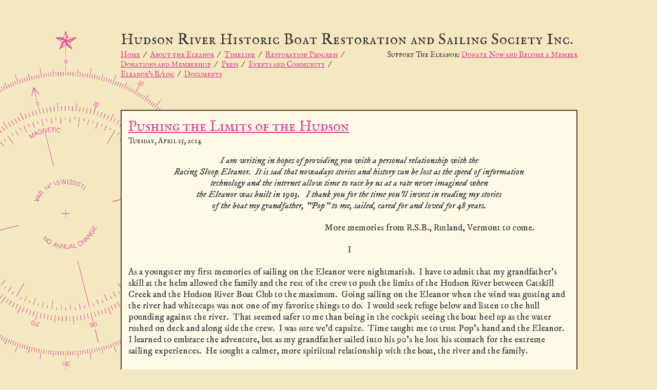

--- FILE ---
content_type: text/html; charset=UTF-8
request_url: http://hudsonriverhistoricboat.org/pushing-the-limits-of-the-hudson/
body_size: 8316
content:
<!DOCTYPE html>
<html lang="en-US">

<head profile="http://gmpg.org/xfn/11">
<meta charset="UTF-8">
<link href='http://fonts.googleapis.com/css?family=IM+Fell+English+SC|IM+Fell+DW+Pica:400,400italic' rel='stylesheet' type='text/css'>
<title>Pushing the Limits of the Hudson &laquo;  Hudson River Historic Boat Restoration and Sailing Society Inc.</title>
<link rel="stylesheet" href="http://hudsonriverhistoricboat.org/wp-content/themes/wp-hud/style.css" type="text/css" media="screen" />
<meta name='robots' content='max-image-preview:large' />
<link rel='dns-prefetch' href='//ajax.googleapis.com' />
<link rel='dns-prefetch' href='//stats.wp.com' />
<link rel="alternate" type="application/rss+xml" title="Hudson River Historic Boat Restoration and Sailing Society Inc. &raquo; Pushing the Limits of the Hudson Comments Feed" href="https://hudsonriverhistoricboat.org/pushing-the-limits-of-the-hudson/feed/" />
<link rel="alternate" title="oEmbed (JSON)" type="application/json+oembed" href="https://hudsonriverhistoricboat.org/wp-json/oembed/1.0/embed?url=https%3A%2F%2Fhudsonriverhistoricboat.org%2Fpushing-the-limits-of-the-hudson%2F" />
<link rel="alternate" title="oEmbed (XML)" type="text/xml+oembed" href="https://hudsonriverhistoricboat.org/wp-json/oembed/1.0/embed?url=https%3A%2F%2Fhudsonriverhistoricboat.org%2Fpushing-the-limits-of-the-hudson%2F&#038;format=xml" />
<style id='wp-img-auto-sizes-contain-inline-css' type='text/css'>
img:is([sizes=auto i],[sizes^="auto," i]){contain-intrinsic-size:3000px 1500px}
/*# sourceURL=wp-img-auto-sizes-contain-inline-css */
</style>
<style id='wp-emoji-styles-inline-css' type='text/css'>

	img.wp-smiley, img.emoji {
		display: inline !important;
		border: none !important;
		box-shadow: none !important;
		height: 1em !important;
		width: 1em !important;
		margin: 0 0.07em !important;
		vertical-align: -0.1em !important;
		background: none !important;
		padding: 0 !important;
	}
/*# sourceURL=wp-emoji-styles-inline-css */
</style>
<style id='wp-block-library-inline-css' type='text/css'>
:root{--wp-block-synced-color:#7a00df;--wp-block-synced-color--rgb:122,0,223;--wp-bound-block-color:var(--wp-block-synced-color);--wp-editor-canvas-background:#ddd;--wp-admin-theme-color:#007cba;--wp-admin-theme-color--rgb:0,124,186;--wp-admin-theme-color-darker-10:#006ba1;--wp-admin-theme-color-darker-10--rgb:0,107,160.5;--wp-admin-theme-color-darker-20:#005a87;--wp-admin-theme-color-darker-20--rgb:0,90,135;--wp-admin-border-width-focus:2px}@media (min-resolution:192dpi){:root{--wp-admin-border-width-focus:1.5px}}.wp-element-button{cursor:pointer}:root .has-very-light-gray-background-color{background-color:#eee}:root .has-very-dark-gray-background-color{background-color:#313131}:root .has-very-light-gray-color{color:#eee}:root .has-very-dark-gray-color{color:#313131}:root .has-vivid-green-cyan-to-vivid-cyan-blue-gradient-background{background:linear-gradient(135deg,#00d084,#0693e3)}:root .has-purple-crush-gradient-background{background:linear-gradient(135deg,#34e2e4,#4721fb 50%,#ab1dfe)}:root .has-hazy-dawn-gradient-background{background:linear-gradient(135deg,#faaca8,#dad0ec)}:root .has-subdued-olive-gradient-background{background:linear-gradient(135deg,#fafae1,#67a671)}:root .has-atomic-cream-gradient-background{background:linear-gradient(135deg,#fdd79a,#004a59)}:root .has-nightshade-gradient-background{background:linear-gradient(135deg,#330968,#31cdcf)}:root .has-midnight-gradient-background{background:linear-gradient(135deg,#020381,#2874fc)}:root{--wp--preset--font-size--normal:16px;--wp--preset--font-size--huge:42px}.has-regular-font-size{font-size:1em}.has-larger-font-size{font-size:2.625em}.has-normal-font-size{font-size:var(--wp--preset--font-size--normal)}.has-huge-font-size{font-size:var(--wp--preset--font-size--huge)}.has-text-align-center{text-align:center}.has-text-align-left{text-align:left}.has-text-align-right{text-align:right}.has-fit-text{white-space:nowrap!important}#end-resizable-editor-section{display:none}.aligncenter{clear:both}.items-justified-left{justify-content:flex-start}.items-justified-center{justify-content:center}.items-justified-right{justify-content:flex-end}.items-justified-space-between{justify-content:space-between}.screen-reader-text{border:0;clip-path:inset(50%);height:1px;margin:-1px;overflow:hidden;padding:0;position:absolute;width:1px;word-wrap:normal!important}.screen-reader-text:focus{background-color:#ddd;clip-path:none;color:#444;display:block;font-size:1em;height:auto;left:5px;line-height:normal;padding:15px 23px 14px;text-decoration:none;top:5px;width:auto;z-index:100000}html :where(.has-border-color){border-style:solid}html :where([style*=border-top-color]){border-top-style:solid}html :where([style*=border-right-color]){border-right-style:solid}html :where([style*=border-bottom-color]){border-bottom-style:solid}html :where([style*=border-left-color]){border-left-style:solid}html :where([style*=border-width]){border-style:solid}html :where([style*=border-top-width]){border-top-style:solid}html :where([style*=border-right-width]){border-right-style:solid}html :where([style*=border-bottom-width]){border-bottom-style:solid}html :where([style*=border-left-width]){border-left-style:solid}html :where(img[class*=wp-image-]){height:auto;max-width:100%}:where(figure){margin:0 0 1em}html :where(.is-position-sticky){--wp-admin--admin-bar--position-offset:var(--wp-admin--admin-bar--height,0px)}@media screen and (max-width:600px){html :where(.is-position-sticky){--wp-admin--admin-bar--position-offset:0px}}

/*# sourceURL=wp-block-library-inline-css */
</style><style id='global-styles-inline-css' type='text/css'>
:root{--wp--preset--aspect-ratio--square: 1;--wp--preset--aspect-ratio--4-3: 4/3;--wp--preset--aspect-ratio--3-4: 3/4;--wp--preset--aspect-ratio--3-2: 3/2;--wp--preset--aspect-ratio--2-3: 2/3;--wp--preset--aspect-ratio--16-9: 16/9;--wp--preset--aspect-ratio--9-16: 9/16;--wp--preset--color--black: #000000;--wp--preset--color--cyan-bluish-gray: #abb8c3;--wp--preset--color--white: #ffffff;--wp--preset--color--pale-pink: #f78da7;--wp--preset--color--vivid-red: #cf2e2e;--wp--preset--color--luminous-vivid-orange: #ff6900;--wp--preset--color--luminous-vivid-amber: #fcb900;--wp--preset--color--light-green-cyan: #7bdcb5;--wp--preset--color--vivid-green-cyan: #00d084;--wp--preset--color--pale-cyan-blue: #8ed1fc;--wp--preset--color--vivid-cyan-blue: #0693e3;--wp--preset--color--vivid-purple: #9b51e0;--wp--preset--gradient--vivid-cyan-blue-to-vivid-purple: linear-gradient(135deg,rgb(6,147,227) 0%,rgb(155,81,224) 100%);--wp--preset--gradient--light-green-cyan-to-vivid-green-cyan: linear-gradient(135deg,rgb(122,220,180) 0%,rgb(0,208,130) 100%);--wp--preset--gradient--luminous-vivid-amber-to-luminous-vivid-orange: linear-gradient(135deg,rgb(252,185,0) 0%,rgb(255,105,0) 100%);--wp--preset--gradient--luminous-vivid-orange-to-vivid-red: linear-gradient(135deg,rgb(255,105,0) 0%,rgb(207,46,46) 100%);--wp--preset--gradient--very-light-gray-to-cyan-bluish-gray: linear-gradient(135deg,rgb(238,238,238) 0%,rgb(169,184,195) 100%);--wp--preset--gradient--cool-to-warm-spectrum: linear-gradient(135deg,rgb(74,234,220) 0%,rgb(151,120,209) 20%,rgb(207,42,186) 40%,rgb(238,44,130) 60%,rgb(251,105,98) 80%,rgb(254,248,76) 100%);--wp--preset--gradient--blush-light-purple: linear-gradient(135deg,rgb(255,206,236) 0%,rgb(152,150,240) 100%);--wp--preset--gradient--blush-bordeaux: linear-gradient(135deg,rgb(254,205,165) 0%,rgb(254,45,45) 50%,rgb(107,0,62) 100%);--wp--preset--gradient--luminous-dusk: linear-gradient(135deg,rgb(255,203,112) 0%,rgb(199,81,192) 50%,rgb(65,88,208) 100%);--wp--preset--gradient--pale-ocean: linear-gradient(135deg,rgb(255,245,203) 0%,rgb(182,227,212) 50%,rgb(51,167,181) 100%);--wp--preset--gradient--electric-grass: linear-gradient(135deg,rgb(202,248,128) 0%,rgb(113,206,126) 100%);--wp--preset--gradient--midnight: linear-gradient(135deg,rgb(2,3,129) 0%,rgb(40,116,252) 100%);--wp--preset--font-size--small: 13px;--wp--preset--font-size--medium: 20px;--wp--preset--font-size--large: 36px;--wp--preset--font-size--x-large: 42px;--wp--preset--spacing--20: 0.44rem;--wp--preset--spacing--30: 0.67rem;--wp--preset--spacing--40: 1rem;--wp--preset--spacing--50: 1.5rem;--wp--preset--spacing--60: 2.25rem;--wp--preset--spacing--70: 3.38rem;--wp--preset--spacing--80: 5.06rem;--wp--preset--shadow--natural: 6px 6px 9px rgba(0, 0, 0, 0.2);--wp--preset--shadow--deep: 12px 12px 50px rgba(0, 0, 0, 0.4);--wp--preset--shadow--sharp: 6px 6px 0px rgba(0, 0, 0, 0.2);--wp--preset--shadow--outlined: 6px 6px 0px -3px rgb(255, 255, 255), 6px 6px rgb(0, 0, 0);--wp--preset--shadow--crisp: 6px 6px 0px rgb(0, 0, 0);}:where(.is-layout-flex){gap: 0.5em;}:where(.is-layout-grid){gap: 0.5em;}body .is-layout-flex{display: flex;}.is-layout-flex{flex-wrap: wrap;align-items: center;}.is-layout-flex > :is(*, div){margin: 0;}body .is-layout-grid{display: grid;}.is-layout-grid > :is(*, div){margin: 0;}:where(.wp-block-columns.is-layout-flex){gap: 2em;}:where(.wp-block-columns.is-layout-grid){gap: 2em;}:where(.wp-block-post-template.is-layout-flex){gap: 1.25em;}:where(.wp-block-post-template.is-layout-grid){gap: 1.25em;}.has-black-color{color: var(--wp--preset--color--black) !important;}.has-cyan-bluish-gray-color{color: var(--wp--preset--color--cyan-bluish-gray) !important;}.has-white-color{color: var(--wp--preset--color--white) !important;}.has-pale-pink-color{color: var(--wp--preset--color--pale-pink) !important;}.has-vivid-red-color{color: var(--wp--preset--color--vivid-red) !important;}.has-luminous-vivid-orange-color{color: var(--wp--preset--color--luminous-vivid-orange) !important;}.has-luminous-vivid-amber-color{color: var(--wp--preset--color--luminous-vivid-amber) !important;}.has-light-green-cyan-color{color: var(--wp--preset--color--light-green-cyan) !important;}.has-vivid-green-cyan-color{color: var(--wp--preset--color--vivid-green-cyan) !important;}.has-pale-cyan-blue-color{color: var(--wp--preset--color--pale-cyan-blue) !important;}.has-vivid-cyan-blue-color{color: var(--wp--preset--color--vivid-cyan-blue) !important;}.has-vivid-purple-color{color: var(--wp--preset--color--vivid-purple) !important;}.has-black-background-color{background-color: var(--wp--preset--color--black) !important;}.has-cyan-bluish-gray-background-color{background-color: var(--wp--preset--color--cyan-bluish-gray) !important;}.has-white-background-color{background-color: var(--wp--preset--color--white) !important;}.has-pale-pink-background-color{background-color: var(--wp--preset--color--pale-pink) !important;}.has-vivid-red-background-color{background-color: var(--wp--preset--color--vivid-red) !important;}.has-luminous-vivid-orange-background-color{background-color: var(--wp--preset--color--luminous-vivid-orange) !important;}.has-luminous-vivid-amber-background-color{background-color: var(--wp--preset--color--luminous-vivid-amber) !important;}.has-light-green-cyan-background-color{background-color: var(--wp--preset--color--light-green-cyan) !important;}.has-vivid-green-cyan-background-color{background-color: var(--wp--preset--color--vivid-green-cyan) !important;}.has-pale-cyan-blue-background-color{background-color: var(--wp--preset--color--pale-cyan-blue) !important;}.has-vivid-cyan-blue-background-color{background-color: var(--wp--preset--color--vivid-cyan-blue) !important;}.has-vivid-purple-background-color{background-color: var(--wp--preset--color--vivid-purple) !important;}.has-black-border-color{border-color: var(--wp--preset--color--black) !important;}.has-cyan-bluish-gray-border-color{border-color: var(--wp--preset--color--cyan-bluish-gray) !important;}.has-white-border-color{border-color: var(--wp--preset--color--white) !important;}.has-pale-pink-border-color{border-color: var(--wp--preset--color--pale-pink) !important;}.has-vivid-red-border-color{border-color: var(--wp--preset--color--vivid-red) !important;}.has-luminous-vivid-orange-border-color{border-color: var(--wp--preset--color--luminous-vivid-orange) !important;}.has-luminous-vivid-amber-border-color{border-color: var(--wp--preset--color--luminous-vivid-amber) !important;}.has-light-green-cyan-border-color{border-color: var(--wp--preset--color--light-green-cyan) !important;}.has-vivid-green-cyan-border-color{border-color: var(--wp--preset--color--vivid-green-cyan) !important;}.has-pale-cyan-blue-border-color{border-color: var(--wp--preset--color--pale-cyan-blue) !important;}.has-vivid-cyan-blue-border-color{border-color: var(--wp--preset--color--vivid-cyan-blue) !important;}.has-vivid-purple-border-color{border-color: var(--wp--preset--color--vivid-purple) !important;}.has-vivid-cyan-blue-to-vivid-purple-gradient-background{background: var(--wp--preset--gradient--vivid-cyan-blue-to-vivid-purple) !important;}.has-light-green-cyan-to-vivid-green-cyan-gradient-background{background: var(--wp--preset--gradient--light-green-cyan-to-vivid-green-cyan) !important;}.has-luminous-vivid-amber-to-luminous-vivid-orange-gradient-background{background: var(--wp--preset--gradient--luminous-vivid-amber-to-luminous-vivid-orange) !important;}.has-luminous-vivid-orange-to-vivid-red-gradient-background{background: var(--wp--preset--gradient--luminous-vivid-orange-to-vivid-red) !important;}.has-very-light-gray-to-cyan-bluish-gray-gradient-background{background: var(--wp--preset--gradient--very-light-gray-to-cyan-bluish-gray) !important;}.has-cool-to-warm-spectrum-gradient-background{background: var(--wp--preset--gradient--cool-to-warm-spectrum) !important;}.has-blush-light-purple-gradient-background{background: var(--wp--preset--gradient--blush-light-purple) !important;}.has-blush-bordeaux-gradient-background{background: var(--wp--preset--gradient--blush-bordeaux) !important;}.has-luminous-dusk-gradient-background{background: var(--wp--preset--gradient--luminous-dusk) !important;}.has-pale-ocean-gradient-background{background: var(--wp--preset--gradient--pale-ocean) !important;}.has-electric-grass-gradient-background{background: var(--wp--preset--gradient--electric-grass) !important;}.has-midnight-gradient-background{background: var(--wp--preset--gradient--midnight) !important;}.has-small-font-size{font-size: var(--wp--preset--font-size--small) !important;}.has-medium-font-size{font-size: var(--wp--preset--font-size--medium) !important;}.has-large-font-size{font-size: var(--wp--preset--font-size--large) !important;}.has-x-large-font-size{font-size: var(--wp--preset--font-size--x-large) !important;}
/*# sourceURL=global-styles-inline-css */
</style>

<style id='classic-theme-styles-inline-css' type='text/css'>
/*! This file is auto-generated */
.wp-block-button__link{color:#fff;background-color:#32373c;border-radius:9999px;box-shadow:none;text-decoration:none;padding:calc(.667em + 2px) calc(1.333em + 2px);font-size:1.125em}.wp-block-file__button{background:#32373c;color:#fff;text-decoration:none}
/*# sourceURL=/wp-includes/css/classic-themes.min.css */
</style>
<script type="text/javascript" src="https://ajax.googleapis.com/ajax/libs/jquery/3.2.1/jquery.min.js?ver=3.2.1" id="jQuery-js"></script>
<link rel="https://api.w.org/" href="https://hudsonriverhistoricboat.org/wp-json/" /><link rel="alternate" title="JSON" type="application/json" href="https://hudsonriverhistoricboat.org/wp-json/wp/v2/posts/425" /><link rel="EditURI" type="application/rsd+xml" title="RSD" href="https://hudsonriverhistoricboat.org/xmlrpc.php?rsd" />
<link rel="canonical" href="https://hudsonriverhistoricboat.org/pushing-the-limits-of-the-hudson/" />
<link rel='shortlink' href='https://hudsonriverhistoricboat.org/?p=425' />
	<style>img#wpstats{display:none}</style>
		</head>

<body>

<div class="container">
    <div class="header">
        <div class="siteTitle">
            <a href="https://hudsonriverhistoricboat.org">Hudson River Historic Boat Restoration and Sailing Society Inc.</a>
        </div>
        <div class="nav">
            <ul class="sixColCont floatLeft genPadRight">
                <div class="menu-main-menu-container"><ul id="menu-main-menu" class="menu"><li id="menu-item-2571" class="menu-item-first menu-item menu-item-type-post_type menu-item-object-page menu-item-home menu-item-2571"><a href="https://hudsonriverhistoricboat.org/">Home</a><div class="navPipe">&nbsp;&nbsp;/&nbsp;&nbsp;</div></li>
<li id="menu-item-52" class="menu-item menu-item-type-post_type menu-item-object-page menu-item-52"><a href="https://hudsonriverhistoricboat.org/about-the-eleanor/">About the Eleanor</a><div class="navPipe">&nbsp;&nbsp;/&nbsp;&nbsp;</div></li>
<li id="menu-item-74" class="menu-item menu-item-type-post_type menu-item-object-page menu-item-74"><a href="https://hudsonriverhistoricboat.org/timeline/">Timeline</a><div class="navPipe">&nbsp;&nbsp;/&nbsp;&nbsp;</div></li>
<li id="menu-item-161" class="menu-item menu-item-type-post_type menu-item-object-page menu-item-161"><a href="https://hudsonriverhistoricboat.org/restoration-progress/">Restoration Progress</a><div class="navPipe">&nbsp;&nbsp;/&nbsp;&nbsp;</div></li>
<li id="menu-item-2572" class="menu-item menu-item-type-post_type menu-item-object-page menu-item-2572"><a href="https://hudsonriverhistoricboat.org/donations/">Donations and Membership</a><div class="navPipe">&nbsp;&nbsp;/&nbsp;&nbsp;</div></li>
<li id="menu-item-86" class="menu-item menu-item-type-post_type menu-item-object-page menu-item-86"><a href="https://hudsonriverhistoricboat.org/press/">Press</a><div class="navPipe">&nbsp;&nbsp;/&nbsp;&nbsp;</div></li>
<li id="menu-item-164" class="menu-item menu-item-type-post_type menu-item-object-page menu-item-164"><a href="https://hudsonriverhistoricboat.org/upcoming-events/">Events and Community</a><div class="navPipe">&nbsp;&nbsp;/&nbsp;&nbsp;</div></li>
<li id="menu-item-382" class="menu-item menu-item-type-post_type menu-item-object-page menu-item-382"><a href="https://hudsonriverhistoricboat.org/blog/">Eleanor&#8217;s B/log</a><div class="navPipe">&nbsp;&nbsp;/&nbsp;&nbsp;</div></li>
<li id="menu-item-4470" class="menu-item-last menu-item menu-item-type-post_type menu-item-object-page menu-item-4470"><a href="https://hudsonriverhistoricboat.org/documents/">Documents</a><div class="navPipe">&nbsp;&nbsp;/&nbsp;&nbsp;</div></li>
</ul></div>            </ul>
            <div class="fiveColCont floatRight">
            	<h1 class="floatRight">Support The Eleanor: <a href="https://hudsonriverhistoricboat.org/donations">Donate Now and Become a Member</a></h1>
            </div>
        </div>
        <br clear="all" />
    </div>
    
    <div class="nonHeaderContainer page">
      <div class="contentContainer">
            <div class="elevenColCont memberRow blog single">
                    <div class="elevenColCont floatLeft">
                                                    <h1><a href="https://hudsonriverhistoricboat.org/pushing-the-limits-of-the-hudson/">Pushing the Limits of the Hudson</a></h1>
                            <h3>Tuesday, April 15, 2014</h3>
                            <p style="text-align: center;"><em>I am writing in hopes of providing you with a personal relationship with the<br />
Racing Sloop Eleanor.  It is sad that nowadays stories and history can be lost as the speed of information<br />
technology and the internet allow time to race by us at a rate never imagined when<br />
the Eleanor was built in 1903.   I thank you for the time you&#8217;ll invest in reading my stories<br />
of the boat my grandfather, &#8220;Pop&#8221; to me, sailed, cared for and loved for 48 years.</em></p>
<p style="text-align: center;">                                                                              More memories from R.S.B., Rutland, Vermont to come.</p>
<p style="text-align: center;">I</p>
<p style="text-align: left;">As a youngster my first memories of sailing on the Eleanor were nightmarish.  I have to admit that my grandfather&#8217;s skill at the helm allowed the family and the rest of the crew to push the limits of the Hudson River between Catskill Creek and the Hudson River Boat Club to the maximum.  Going sailing on the Eleanor when the wind was gusting and the river had whitecaps was not one of my favorite things to do.  I would seek refuge below and listen to the hull pounding against the river.  That seemed safer to me than being in the cockpit seeing the boat heel up as the water rushed on deck and along side the crew.  I was sure we&#8217;d capsize.  Time taught me to trust Pop&#8217;s hand and the Eleanor.  I learned to embrace the adventure, but as my grandfather sailed into his 90&#8217;s he lost his stomach for the extreme sailing experiences.  He sought a calmer, more spiriitual relationship with the boat, the river and the family.</p>
<p style="text-align: center;"><span id="more-425"></span></p>
<div class="commentsContainer">                            

<!-- You can start editing here. -->


			<!-- If comments are open, but there are no comments. -->

	
	<div id="respond" class="comment-respond">
		<h3 id="reply-title" class="comment-reply-title">Leave a Reply <small><a rel="nofollow" id="cancel-comment-reply-link" href="/pushing-the-limits-of-the-hudson/#respond" style="display:none;">Cancel reply</a></small></h3><form action="http://hudsonriverhistoricboat.org/wp-comments-post.php" method="post" id="commentform" class="comment-form"><p class="comment-notes"><span id="email-notes">Your email address will not be published.</span> <span class="required-field-message">Required fields are marked <span class="required">*</span></span></p><p class="comment-form-comment"><label for="comment">Comment <span class="required">*</span></label> <textarea id="comment" name="comment" cols="45" rows="8" maxlength="65525" required="required"></textarea></p><p class="comment-form-author"><label for="author">Name <span class="required">*</span></label> <input id="author" name="author" type="text" value="" size="30" maxlength="245" autocomplete="name" required="required" /></p>
<p class="comment-form-email"><label for="email">Email <span class="required">*</span></label> <input id="email" name="email" type="text" value="" size="30" maxlength="100" aria-describedby="email-notes" autocomplete="email" required="required" /></p>
<p class="comment-form-url"><label for="url">Website</label> <input id="url" name="url" type="text" value="" size="30" maxlength="200" autocomplete="url" /></p>
<p class="form-submit"><input name="submit" type="submit" id="submit" class="submit" value="Post Comment" /> <input type='hidden' name='comment_post_ID' value='425' id='comment_post_ID' />
<input type='hidden' name='comment_parent' id='comment_parent' value='0' />
</p><p style="display: none;"><input type="hidden" id="akismet_comment_nonce" name="akismet_comment_nonce" value="7fe8b028f0" /></p><p style="display: none !important;" class="akismet-fields-container" data-prefix="ak_"><label>&#916;<textarea name="ak_hp_textarea" cols="45" rows="8" maxlength="100"></textarea></label><input type="hidden" id="ak_js_1" name="ak_js" value="5"/><script>document.getElementById( "ak_js_1" ).setAttribute( "value", ( new Date() ).getTime() );</script></p></form>	</div><!-- #respond -->
	 
</div>
                                            </div>
                <br clear="all" />
            </div>
            <br clear="all" />
            </div>
            
        </div>
    </div>
</div>
<script>
jQuery(window).load(function() {
var currentTallest = 0;
var currentRowStart = 0;
var rowDivs = new Array();

    jQuery('div.press').each(function(index) {

        if(currentRowStart != jQuery(this).position().top) {

            // we just came to a new row.  Set all the heights on the completed row
            for(currentDiv = 0 ; currentDiv < rowDivs.length ; currentDiv++) rowDivs[currentDiv].height(currentTallest);

            // set the variables for the new row
            rowDivs.length = 0; // empty the array
            currentRowStart = jQuery(this).position().top;
            currentTallest = jQuery(this).height();
            rowDivs.push(jQuery(this));

        } else {

            // another div on the current row.  Add it to the list and check if it's taller
            rowDivs.push(jQuery(this));
            currentTallest = (currentTallest < jQuery(this).height()) ? (jQuery(this).height()) : (currentTallest);

        }
        // do the last row
        for(currentDiv = 0 ; currentDiv < rowDivs.length ; currentDiv++) rowDivs[currentDiv].height(currentTallest);

    });
})
</script>
<div class="footer">
	<div class="container">
		<div class="nonHeaderContainer">
			<div class="footerContainer">
									<div class="memberRow elevenColCont">
	                    <div class="sixColCont floatLeft genPadRight genPadBottom">
							<p><img loading="lazy" decoding="async" class="wp-image-4123 alignleft" src="https://hudsonriverhistoricboat.org/wp-content/uploads/2021/06/LOGO-Chris-860x536.png" alt="" width="159" height="99" srcset="https://hudsonriverhistoricboat.org/wp-content/uploads/2021/06/LOGO-Chris-860x536.png 860w, https://hudsonriverhistoricboat.org/wp-content/uploads/2021/06/LOGO-Chris-380x237.png 380w, https://hudsonriverhistoricboat.org/wp-content/uploads/2021/06/LOGO-Chris-768x479.png 768w, https://hudsonriverhistoricboat.org/wp-content/uploads/2021/06/LOGO-Chris.png 1075w" sizes="auto, (max-width: 159px) 100vw, 159px" /></p>
<p>&nbsp;</p>
<p>Like us on<a href="https://www.facebook.com/groups/185620514796826" target="_blank" rel="noopener"> Facebook</a>.<br />
Follow us on <a href="https://www.instagram.com/hudsonriverhistoricboat/" target="_blank" rel="noopener">Instagram</a>.<br />
<a href="mailto:info@hudsonriverhistoricboat.org">info@hudsonriverhistoricboat.org</a></p>
	                    </div>
	                    <div class="fiveColCont floatLeft genPadLeft genPadBottom alignRight">
	                    		                    </div>
	                    <br clear="all" />
	                </div>
					            </div>
		</div>
	</div>
</div>
<!--Lightbox container-->
<div id="lightbox_container">
    <div class="the_lightbox">
    </div>
    <div class="controls">
        <div class="next">
            <div class="arrow"></div>
        </div>
        <div class="prev">
            <div class="arrow"></div>
        </div>
    </div>
    <div class="close">
        Close
    </div>
</div>
<!-- /Lightbox container-->
<script type="speculationrules">
{"prefetch":[{"source":"document","where":{"and":[{"href_matches":"/*"},{"not":{"href_matches":["/wp-*.php","/wp-admin/*","/wp-content/uploads/*","/wp-content/*","/wp-content/plugins/*","/wp-content/themes/wp-hud/*","/*\\?(.+)"]}},{"not":{"selector_matches":"a[rel~=\"nofollow\"]"}},{"not":{"selector_matches":".no-prefetch, .no-prefetch a"}}]},"eagerness":"conservative"}]}
</script>
<script type="text/javascript" src="http://hudsonriverhistoricboat.org/wp-content/themes/wp-hud/scripts.js?ver=1.0" id="scripts-js"></script>
<script type="text/javascript" id="jetpack-stats-js-before">
/* <![CDATA[ */
_stq = window._stq || [];
_stq.push([ "view", {"v":"ext","blog":"82038019","post":"425","tz":"-5","srv":"hudsonriverhistoricboat.org","j":"1:15.4"} ]);
_stq.push([ "clickTrackerInit", "82038019", "425" ]);
//# sourceURL=jetpack-stats-js-before
/* ]]> */
</script>
<script type="text/javascript" src="https://stats.wp.com/e-202604.js" id="jetpack-stats-js" defer="defer" data-wp-strategy="defer"></script>
<script defer type="text/javascript" src="http://hudsonriverhistoricboat.org/wp-content/plugins/akismet/_inc/akismet-frontend.js?ver=1762987406" id="akismet-frontend-js"></script>
<script id="wp-emoji-settings" type="application/json">
{"baseUrl":"https://s.w.org/images/core/emoji/17.0.2/72x72/","ext":".png","svgUrl":"https://s.w.org/images/core/emoji/17.0.2/svg/","svgExt":".svg","source":{"concatemoji":"http://hudsonriverhistoricboat.org/wp-includes/js/wp-emoji-release.min.js?ver=6.9"}}
</script>
<script type="module">
/* <![CDATA[ */
/*! This file is auto-generated */
const a=JSON.parse(document.getElementById("wp-emoji-settings").textContent),o=(window._wpemojiSettings=a,"wpEmojiSettingsSupports"),s=["flag","emoji"];function i(e){try{var t={supportTests:e,timestamp:(new Date).valueOf()};sessionStorage.setItem(o,JSON.stringify(t))}catch(e){}}function c(e,t,n){e.clearRect(0,0,e.canvas.width,e.canvas.height),e.fillText(t,0,0);t=new Uint32Array(e.getImageData(0,0,e.canvas.width,e.canvas.height).data);e.clearRect(0,0,e.canvas.width,e.canvas.height),e.fillText(n,0,0);const a=new Uint32Array(e.getImageData(0,0,e.canvas.width,e.canvas.height).data);return t.every((e,t)=>e===a[t])}function p(e,t){e.clearRect(0,0,e.canvas.width,e.canvas.height),e.fillText(t,0,0);var n=e.getImageData(16,16,1,1);for(let e=0;e<n.data.length;e++)if(0!==n.data[e])return!1;return!0}function u(e,t,n,a){switch(t){case"flag":return n(e,"\ud83c\udff3\ufe0f\u200d\u26a7\ufe0f","\ud83c\udff3\ufe0f\u200b\u26a7\ufe0f")?!1:!n(e,"\ud83c\udde8\ud83c\uddf6","\ud83c\udde8\u200b\ud83c\uddf6")&&!n(e,"\ud83c\udff4\udb40\udc67\udb40\udc62\udb40\udc65\udb40\udc6e\udb40\udc67\udb40\udc7f","\ud83c\udff4\u200b\udb40\udc67\u200b\udb40\udc62\u200b\udb40\udc65\u200b\udb40\udc6e\u200b\udb40\udc67\u200b\udb40\udc7f");case"emoji":return!a(e,"\ud83e\u1fac8")}return!1}function f(e,t,n,a){let r;const o=(r="undefined"!=typeof WorkerGlobalScope&&self instanceof WorkerGlobalScope?new OffscreenCanvas(300,150):document.createElement("canvas")).getContext("2d",{willReadFrequently:!0}),s=(o.textBaseline="top",o.font="600 32px Arial",{});return e.forEach(e=>{s[e]=t(o,e,n,a)}),s}function r(e){var t=document.createElement("script");t.src=e,t.defer=!0,document.head.appendChild(t)}a.supports={everything:!0,everythingExceptFlag:!0},new Promise(t=>{let n=function(){try{var e=JSON.parse(sessionStorage.getItem(o));if("object"==typeof e&&"number"==typeof e.timestamp&&(new Date).valueOf()<e.timestamp+604800&&"object"==typeof e.supportTests)return e.supportTests}catch(e){}return null}();if(!n){if("undefined"!=typeof Worker&&"undefined"!=typeof OffscreenCanvas&&"undefined"!=typeof URL&&URL.createObjectURL&&"undefined"!=typeof Blob)try{var e="postMessage("+f.toString()+"("+[JSON.stringify(s),u.toString(),c.toString(),p.toString()].join(",")+"));",a=new Blob([e],{type:"text/javascript"});const r=new Worker(URL.createObjectURL(a),{name:"wpTestEmojiSupports"});return void(r.onmessage=e=>{i(n=e.data),r.terminate(),t(n)})}catch(e){}i(n=f(s,u,c,p))}t(n)}).then(e=>{for(const n in e)a.supports[n]=e[n],a.supports.everything=a.supports.everything&&a.supports[n],"flag"!==n&&(a.supports.everythingExceptFlag=a.supports.everythingExceptFlag&&a.supports[n]);var t;a.supports.everythingExceptFlag=a.supports.everythingExceptFlag&&!a.supports.flag,a.supports.everything||((t=a.source||{}).concatemoji?r(t.concatemoji):t.wpemoji&&t.twemoji&&(r(t.twemoji),r(t.wpemoji)))});
//# sourceURL=http://hudsonriverhistoricboat.org/wp-includes/js/wp-emoji-loader.min.js
/* ]]> */
</script>
</body>
</html>



--- FILE ---
content_type: text/css
request_url: http://hudsonriverhistoricboat.org/wp-content/themes/wp-hud/style.css
body_size: 2064
content:
/*
Theme Name: Hudson River Historic Boat
Theme URI: https://hudsonriverhistoricboat.org
Author: IU Alex Weiss Hills
Author URI: https://ahills.com
Description: Web site theme for Hudson River Historic Boat
Version: 1.0
*/

* {margin:0; padding:0;}
body {background:url(images/compass.png) no-repeat; background-color:#f4e8c1; background-position:-200px 60px; font-family: 'IM Fell DW Pica', serif; color:#333333; font-size:18px;}
.container {width:1120px; margin:0 auto;}
a {color:#d93c92;}
a:HOVER {text-decoration:none;}
img {display:block;}
p {padding-bottom:21px;}

.genPad {padding:10px;}
.genPadTop {padding-top:10px;}
.genPadRight {padding-right:10px}
.genPadBottom {padding-bottom:10px;}
.genPadLeft {padding-left:10px;}

.floatRight, .alignright {float:right;}
.floatLeft, .alignleft {float:left;}

.alignLeft {text-align:left;}
.alignRight {text-align:right;}
img.alignleft {margin:0 25px 25px 0;}
img.alignright {margin:0 0 25px 25px; }
img.aligncenter {margin:0 auto;}
.alignCenter {text-align:center;}
.justify {text-align:justify;}

.oneCol {width:80px;}
.twoCol {width:160px;}
.threeCol {width:240px;}
.fourCol {width:320px;}
.fiveCol {width:400px;}
.sixCol {width:480px;}
.sevenCol {width:560px;}
.eightCol {width:640px;}
.nineCol {width:720px;}
.tenCol {width:800px;}
.elevenCol {width:880px;}
.twelveCol {width:960px;}
.thirteenCol {width:1040px;}
.fourteenCol {width:1120px;}

.oneColCont {width:60px;}
.twoColCont {width:140px;}
.threeColCont {width:220px;}
.fourColCont {width:300px;}
.fiveColCont {width:380px;}
.sixColCont {width:460px;}
.sevenColCont {width:540px;}
.eightColCont {width:620px;}
.nineColCont {width:700px;}
.tenColCont {width:780px;}
.elevenColCont {width:860px;}
.twelveColCont {width:940px;}
.thirteenColCont {width:1020px;}
.fouteenColCont {width:1100px;}

.header {padding-top:60px; padding-left:155px; position:relative; z-index:10; width:890px;}
	.header .siteTitle {font-family: 'IM Fell English SC', serif; font-size:29px; letter-spacing:1px; width:890px;}
		.header .siteTitle a {color:#333333; text-decoration:none;}
			.header .siteTitle a:HOVER {color:#d93c92;}
	.header .nav {font-family: 'IM Fell English SC', serif; font-size:15px; width:890px;}
		.header .nav h1 {font-size:15px; font-weight:normal;}
		.header .nav ul {list-style:none;}
			.header .nav ul li {display:inline;}
			.header .nav ul li .navPipe {display:inline;}
			.header .nav ul li.menu-item-last .navPipe {display: none;}


.nonHeaderContainer {padding-left:155px; padding-top:60px; width:890px;}
.contentContainer {border:2px solid #474337; background-color:#fff9e7; padding:13px; margin-bottom:40px;}
.intro {position:relative; z-index:10; font-size:28px;}
.vidRow, .memberRow {}
	.vidRow h1, .vidRow h2 {width:380px; float:right; font-size:24px; font-weight:normal;}
	.vidRow h1 {font-family:'IM Fell English SC'; padding-top:27px;}
	.vidRow h2 {padding-top:40px;}
	.vidRow iframe {float:left;}
.video {}
.donate {padding-top:40px; text-align:center; font-size:24px;}
	.donate h1 {font-size:24px; font-weight:normal; font-family:'IM Fell English SC', serif; padding-top:27px;}
.memberRow h1 {font-size:18px; font-weight:normal; font-family:'IM Fell English SC', serif; padding-bottom:21px;}
.memberRow ul {padding-left:34px;}

.page h1 {font-size:29px;}
.donateLevels {margin-top:30px;}
	.donateLevels .oneRow p {padding-bottom:0;}
.oneRow {font-size:15px;}
.oneRow input {font-family: 'IM Fell English SC', serif; font-size:15px; color:#d93c92; text-decoration:underline; background-color:#fff9e7; border:none; padding:0; margin:0;}
.oneRow input:HOVER {text-decoration:none; cursor:pointer;}

.press {font-size: .8em; width: 195px; padding-right: 20px; padding-bottom: 0px; padding-top: 10px; margin-bottom: 10px; border-bottom: 1px dotted #B7AD8F;}

.blog h1.pageTitle {padding-bottom: 10px; padding-top: 0; border-top: none;}
.blog h1 {padding-bottom: 0px; border-top: 1px dotted #B7AD8F; padding-top: 18px;}
.blog h3 {font-family: 'IM Fell English SC', serif; font-weight:normal; font-size:15px; line-height: 18px; padding-bottom: 18px;}
.pagination {width: 100%;  border-top: 1px dotted #B7AD8F; padding-top: 20px;}
.older {float:right;}
.newer {float: left;}

.single h1 {border-top: none; padding-top: 0;}

.gallery .gallery-item .gallery-icon a img.attachment-thumbnail {border:none !important;}
.footer {width:100%; min-width:1120px; background-color:#6e6855; border-top:2px solid #474337; color:#f4e8c1; font-size:15px; font-family: 'IM Fell English SC', serif; letter-spacing:1px;}
.footer a {color:#f4e8c1;}
.footer .container .nonHeaderContainer {padding-top:0;}
.footerContainer {padding:40px 15px;}

.commentsContainer {
border-top: 1px solid #474337;
padding-top: 25px;
}
ol.commentlist {
list-style-position: inside;
}
li.comment {
border-bottom: 1px solid #474337;
padding-bottom: 25px;
margin-bottom: 25px;
}
.comment cite {
font-style:normal;
}
.comment-meta, .comment .reply {
font-family: 'IM Fell English SC', serif;
font-weight: normal;
font-size: 15px;
line-height: 18px;
padding-bottom: 18px;
padding-left: 15px;
}
.comment p {
padding-left: 15px;
}
.comment .reply {
padding-bottom: 0;
}
.wp-caption-text {
font-size: 70%;
padding-top: 7px;
}

/* LIGHTBOX STYLES */

#lightbox_container {
  background-color: rgba(255, 255, 255, 0.95);
  position: fixed;
  top: 0;
  right: 0;
  bottom: 0;
  left: 0;
  width: 100%;
  height: 100%;
  display: none;
  z-index: 100000;
  font-size: 1em; }
  #lightbox_container .close {
    background-color: #ffffff;
    position: absolute;
    top: 0;
    right: 0;
    padding: 15px 30px;
    color: #d93c92;
    font-weight: bold;
    border: 1px solid #d93c92;
    border-top: none;
    border-right: none;
    cursor: pointer;
    -webkit-transition: all .25s ease;
    -moz-transition: all .25s ease;
    -ms-transition: all .25s ease;
    -o-transition: all .25s ease;
    transition: all .25s ease; }
    #lightbox_container .close:hover {
      background-color: #d93c92;
      color: #ffffff; }
  #lightbox_container .controls .next {
    top: 50%;
    margin-top: -30px;
    right: 1%;
    width: 30px;
    height: 60px;
    padding: 6px;
    cursor: pointer;
    position: absolute; }
    #lightbox_container .controls .next .arrow {
      transform: rotateZ(-45deg);
      border-right: 4px solid;
      border-bottom: 4px solid;
      border-color: rgba(0, 0, 0, 0.75);
      width: 25px;
      height: 25px;
      position: absolute;
      top: 20px;
      right: 15px; }
  #lightbox_container .controls .prev {
    top: 50%;
    margin-top: -30px;
    left: 1%;
    width: 30px;
    height: 60px;
    padding: 6px;
    cursor: pointer;
    position: absolute; }
    #lightbox_container .controls .prev .arrow {
      transform: rotateZ(135deg);
      border-right: 4px solid;
      border-bottom: 4px solid;
      border-color: rgba(0, 0, 0, 0.75);
      width: 25px;
      height: 25px;
      position: absolute;
      top: 20px;
      left: 15px; }

.the_lightbox {
  position: absolute;
  top: 0;
  right: 0;
  bottom: 0;
  left: 0;
  margin: auto;
  max-width: 80%;
  max-height: 80%; }
  .the_lightbox img {
    margin: auto;
    position: absolute;
    top: 0;
    right: 0;
    bottom: 0;
    left: 0;
    width: auto;
    max-width: 100%;
    height: auto;
    max-height: 100%;
    border: 4px solid #fff;
    display: block; }
  .the_lightbox .caption {
    position: fixed;
    display: none; }

--- FILE ---
content_type: text/javascript
request_url: http://hudsonriverhistoricboat.org/wp-content/themes/wp-hud/scripts.js?ver=1.0
body_size: 1745
content:
// LIGHTBOX SCRIPTS //
var $ = jQuery;
jQuery(function(){
	$.fn.nextInDOM = function(selector) {
		// NOTE: if multiple elements specified, only the first is considered
		var element = this;
		if(this.length > 1) element = this.first();
		return nextInDOM(selector?selector:'*', element, $('*').length, $('*').last());
	};
	
	$.fn.prevInDOM = function(selector) {
		// NOTE: if multiple elements specified, only the first is considered
		var element = this;
		if(this.length > 1) element = this.first();
		return prevInDOM(selector?selector:'*', element, $('*').length, $('*').first());
	};
	
	// next in dom implementation
	function nextInDOM(_selector, _subject, _maxNodes, _lastNode) {
		var nid = $(), next = getNext(_subject, _lastNode), iters = 1;
		$('html, body').addClass('cSeen');
	    while(next.length != 0) {
			if(iters > _maxNodes) return $();
			if(next.is(_selector)) {
				nid = next;
				break;
			}
	        next = getNext(next, _lastNode);
			iters++;
	    }
	    $('.cSeen').removeClass('cSeen');
	    return nid;
	}
	
	function getNext(_subject, _lastNode) {
		if(_subject[0] == _lastNode[0]) return $();
		if(!(_subject.hasClass('cSeen')) && _subject.children().length > 0) return _subject.children().first();
		else if(_subject.next().length > 0) return _subject.next();
		else if (_subject.parent().length > 0) {
			_subject.parent().addClass('cSeen');
			return getNext(_subject.parent(), _lastNode);
		}
	    return $();
	}
	
	// prev in dom implementation
	function prevInDOM(_selector, _subject, _maxNodes, _firstNode) {
	    var prev = getPrev(_subject, _firstNode), iters = 1;
		while(prev.length != 0) {
			if(iters > _maxNodes) return $();
	    	if(prev.is(_selector)) return prev;
	    	prev = getPrev(prev, _firstNode);
			iters++;
	    }
	    return $();
	}

	function getPrev(_subject, _firstNode) {
		if(_subject[0] == _firstNode[0]) return $();
	    if(_subject.prev().length > 0 && _subject.prev().children().length > 0) {
			var p = _subject.prev().children().last();
			while(p.children().length > 0) p = p.children().last();
			return p;
		}
		else if(_subject.prev().length > 0) {
			return _subject.prev();
		}
		else if(_subject.parent().length > 0) {
			return _subject.parent();
		}
		return $();
	}

	jQuery('a img').click(function(){
		var caption;
		var thumb = jQuery(this);
		var link = jQuery(this).parent('a').attr('href');
		var prev_thumb = jQuery(thumb).prevInDOM('a[href$=".gif"] img, a[href$=".jpg"] img, a[href$=".jpeg"] img, a[href$=".png"] img');
		var prev_link = jQuery(prev_thumb).parent('a').attr('href');
		if(!prev_link){
			jQuery('#lightbox_container .prev').hide();
		} else {
			jQuery('#lightbox_container .prev').show();
		}
		var next_thumb = jQuery(thumb).nextInDOM('a[href$=".gif"] img, a[href$=".jpg"] img, a[href$=".jpeg"] img, a[href$=".png"] img');
		var next_link = jQuery(next_thumb).parent('a').attr('href');
		if(!next_link){
			jQuery('#lightbox_container .next').hide();
		} else {
			jQuery('#lightbox_container .next').show();
		}
		var figcaption = jQuery(this).parent('a').parent('figure').find('figcaption').html();
		var gallery_caption = jQuery(this).parent('a').parent('.tiled-gallery-item').find('.tiled-gallery-caption').html();
		var alt_caption = jQuery(this).attr('alt');
		if(figcaption){
			caption = figcaption;
		} else if(gallery_caption){
			caption = gallery_caption;
		} else if(alt_caption){
			caption = alt_caption;
		} else {
			caption = null;
		}
		if((link).indexOf('.jpg') > 0 || (link).indexOf('.jpeg') > 0 || (link).indexOf('.gif') > 0 || (link).indexOf('.png') > 0){
			jQuery(thumb).addClass('active_thumb');
			if(!caption){
				jQuery('.the_lightbox').html('<div><img class="lightbox_img" src="' + link + '"></div>');
			} else {
				jQuery('.the_lightbox').html('<div><img class="lightbox_img" src="' + link + '"><div class="caption">' + caption + '</div></div>');
			}
			jQuery('#lightbox_container').fadeIn(250, function(){
				if(caption){
					var image_height = jQuery('.the_lightbox').find('img').height();
					var window_height = jQuery(window).height();
					var caption_y = ((window_height - image_height)*0.5) + image_height + 14;
					var image_width = jQuery('.the_lightbox').find('img').width();
					var window_width = jQuery(window).width();
					var caption_x = (window_width - image_width)*0.5;
					jQuery('.caption').css('top', caption_y).css('left',caption_x).css('width', image_width).fadeIn(250);
				}
			});
			return false;
		} else {

		}
	});
	jQuery('.close').click(function(){
		jQuery('#lightbox_container').fadeOut(500, function(){
			jQuery('.the_lightbox').html('');
		});
		jQuery('.caption').fadeOut(500);
		jQuery('img.active_thumb').removeClass('active_thumb');
	});
	jQuery(document).keyup(function(e){
		if(e.keyCode === 27){
			jQuery('.close').trigger('click');
		}
	});
	jQuery('#lightbox_container').click(function(e) {                    
	   	if((!jQuery(e.target).hasClass('lightbox_img')) && (!jQuery(e.target).hasClass('next')) && (!jQuery(e.target).hasClass('prev')) && (!jQuery(e.target).hasClass('arrow')) )
	   	{
	       	jQuery('#lightbox_container').fadeOut(500, function(){
				jQuery('.the_lightbox').html('');
			});
			jQuery('.caption').fadeOut(500);    
			jQuery('img.active_thumb').removeClass('active_thumb');      
	   	}
	});
	jQuery('#lightbox_container .next').click(function(){
		var active_thumb = jQuery('img.active_thumb');
		var next_thumb = jQuery(active_thumb).nextInDOM('a[href$=".gif"] img, a[href$=".jpg"] img, a[href$=".jpeg"] img, a[href$=".png"] img');
		var link = jQuery(next_thumb).parent('a').attr('href');
		if(link){
			var caption;
			var figcaption = jQuery(next_thumb).parent('a').parent('figure').find('figcaption').html();
			var gallery_caption = jQuery(next_thumb).parent('a').parent('.tiled-gallery-item').find('.tiled-gallery-caption').html();
			var alt_caption = jQuery(next_thumb).attr('alt');
			if(figcaption){
				caption = figcaption;
			} else if(gallery_caption){
				caption = gallery_caption;
			} else if(alt_caption){
				caption = alt_caption;
			} else {
				caption = null;
			}
			jQuery(active_thumb).removeClass('active_thumb');
			jQuery(next_thumb).addClass('active_thumb');
			jQuery('.the_lightbox').fadeOut(250, function(){
				if(!caption){
					jQuery('.the_lightbox').html('<div><img class="lightbox_img" src="' + link + '"></div>');
				} else {
					jQuery('.the_lightbox').html('<div><img class="lightbox_img" src="' + link + '"><div class="caption" style="display:none;">' + caption + '</div></div>');
				}
				if(jQuery(next_thumb).prevInDOM('a[href$=".gif"] img, a[href$=".jpg"] img, a[href$=".jpeg"] img, a[href$=".png"] img').parent('a').attr('href')){
					jQuery('#lightbox_container .prev').fadeIn(250);
				} else {
					jQuery('#lightbox_container .prev').fadeOut(250);
				}
				if(jQuery(next_thumb).nextInDOM('a[href$=".gif"] img, a[href$=".jpg"] img, a[href$=".jpeg"] img, a[href$=".png"] img').parent('a').attr('href')){
					jQuery('#lightbox_container .next').fadeIn(250);
				} else {
					jQuery('#lightbox_container .next').fadeOut(250);
				}
				jQuery('.the_lightbox').fadeIn(250, function(){
					if(caption){
						var image_height = jQuery('.the_lightbox').find('img').height();
						var window_height = jQuery(window).height();
						var caption_y = ((window_height - image_height)*0.5) + image_height + 14;
						var image_width = jQuery('.the_lightbox').find('img').width();
						var window_width = jQuery(window).width();
						var caption_x = (window_width - image_width)*0.5;
						jQuery('.caption').css('top', caption_y).css('left',caption_x).css('width', image_width).fadeIn(250);
					}
				});
			});
		}
	});
	jQuery('#lightbox_container .prev').click(function(){
		var active_thumb = jQuery('img.active_thumb');
		var prev_thumb = jQuery(active_thumb).prevInDOM('a[href$=".gif"] img, a[href$=".jpg"] img, a[href$=".jpeg"] img, a[href$=".png"] img');
		var link = jQuery(prev_thumb).parent('a').attr('href');
		if(link){
			var caption;
			var figcaption = jQuery(prev_thumb).parent('a').parent('figure').find('figcaption').html();
			var gallery_caption = jQuery(prev_thumb).parent('a').parent('.tiled-gallery-item').find('.tiled-gallery-caption').html();
			var alt_caption = jQuery(prev_thumb).attr('alt');
			if(figcaption){
				caption = figcaption;
			} else if(gallery_caption){
				caption = gallery_caption;
			} else if(alt_caption){
				caption = alt_caption;
			} else {
				caption = null;
			}
			jQuery(active_thumb).removeClass('active_thumb');
			jQuery(prev_thumb).addClass('active_thumb');
			jQuery('.the_lightbox').fadeOut(250, function(){
				if(!caption){
					jQuery('.the_lightbox').html('<div><img class="lightbox_img" src="' + link + '"></div>');
				} else {
					jQuery('.the_lightbox').html('<div><img class="lightbox_img" src="' + link + '"><div class="caption" style="display:none;">' + caption + '</div></div>');
				}
				if(jQuery(prev_thumb).prevInDOM('a[href$=".gif"] img, a[href$=".jpg"] img, a[href$=".jpeg"] img, a[href$=".png"] img').parent('a').attr('href')){
					jQuery('#lightbox_container .prev').fadeIn(250);
				} else {
					jQuery('#lightbox_container .prev').fadeOut(250);
				}
				if(jQuery(prev_thumb).nextInDOM('a[href$=".gif"] img, a[href$=".jpg"] img, a[href$=".jpeg"] img, a[href$=".png"] img').parent('a').attr('href')){
					jQuery('#lightbox_container .next').fadeIn(250);
				} else {
					jQuery('#lightbox_container .next').fadeOut(250);
				}
				jQuery('.the_lightbox').fadeIn(250, function(){
					if(caption){
						var image_height = jQuery('.the_lightbox').find('img').height();
						var window_height = jQuery(window).height();
						var caption_y = ((window_height - image_height)*0.5) + image_height + 14;
						var image_width = jQuery('.the_lightbox').find('img').width();
						var window_width = jQuery(window).width();
						var caption_x = (window_width - image_width)*0.5;
						jQuery('.caption').css('top', caption_y).css('left',caption_x).css('width', image_width).fadeIn(250);
					}
				});
			});
		}
	});
});
jQuery(window).resize(function() {
	var caption = jQuery('.the_lightbox').find('.caption');
	if(caption){
		var image_height = jQuery('.the_lightbox').find('img').height();
		var window_height = jQuery(window).height();
		var caption_y = ((window_height - image_height)*0.5) + image_height + 14;
		var image_width = jQuery('.the_lightbox').find('img').width();
		var window_width = jQuery(window).width();
		var caption_x = (window_width - image_width)*0.5;
		jQuery('.caption').css('top', caption_y).css('left',caption_x).css('width', image_width);
	}
});